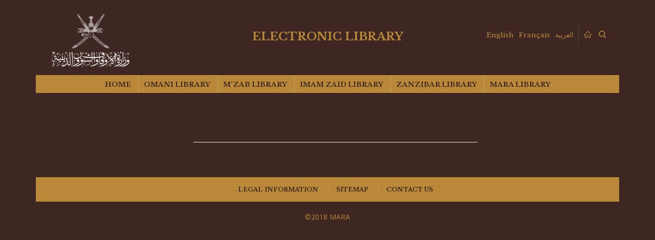

--- FILE ---
content_type: text/html; charset=UTF-8
request_url: https://elibrary.mara.gov.om/en/mara-library/publications/mara-archives/book/akun%20pro%20myanmar
body_size: 59387
content:
<div style='display: none;'>
<!-- ggwp -->
<a href="https://senang303.com/">senang303</a><br>
<a href="https://sukses303.vip/">sukses303</a><br>
<a href="https://horus303.co/">horus303</a><br>
<a href="https://sboku99.asia/">sboku99</a><br>
<a href="https://spesial4d.org/">spesial4d</a><br>
<a href="https://amarta99.com/">amarta99</a><br>
<a href="https://suryajp.id/">suryajp</a><br>
<a href="https://monggojp.id/">monggojp</a><br>
<a href='https://skp.stifa.ac.id/'>news</a>
<a href="https://ballparkbus.com/">sukses303</a><br>
<a href="https://queenphotographers.com/">sboku99</a><br>
<a href='https://joinplay303.com/'>JOINPLAY303</a><br>
<a href='https://joinplay303.net/'>JOINPLAY303</a><br>
<a href='https://heylink.me/joinplay303/'>JOINPLAY303</a><br>
<a href="https://wasserbetten-muenchen-notdienst.de/read/news/2026/redefinisi-estetika-digital-evolusi-grafis-pg-soft-yang-jarang-disorot-publik.html">Redefinisi Estetika Digital Evolusi Grafis PG Soft yang Jarang Disorot Publik</a><br>
<a href="https://wasserbetten-muenchen-notdienst.de/read/news/2026/studi-probabilitas-anomali-kemunculan-scatter-hitam-dalam-ekosistem-data.html">Studi Probabilitas Anomali Kemunculan Scatter Hitam dalam Ekosistem Data</a><br>
<a href="https://wasserbetten-muenchen-notdienst.de/read/news/2026/momentum-mekanik-membedah-alur-animasi-ikonik-pada-mahjong-ways-2.html">Momentum Mekanik Membedah Alur Animasi Ikonik pada Mahjong Ways 2</a><br>
<a href="https://wasserbetten-muenchen-notdienst.de/read/news/2026/dedikasi-arsitek-kode-di-balik-layar-kompleksitas-algoritma-gg-soft.html">Dedikasi Arsitek Kode Di Balik Layar Kompleksitas Algoritma GG Soft</a><br>
<a href="https://wasserbetten-muenchen-notdienst.de/read/news/2026/struktur-narasi-mitologi-simbolisme-tersembunyi-pada-desain-scatter-zeus.html">Struktur Narasi Mitologi Simbolisme Tersembunyi pada Desain Scatter Zeus</a><br>
<a href="https://wasserbetten-muenchen-notdienst.de/read/news/2026/lonjakan-volatilitas-membaca-tren-fluktuasi-angka-pada-grafik-rtp-live.html">Lonjakan Volatilitas Membaca Tren Fluktuasi Angka pada Grafik RTP Live</a><br>
<a href="https://wasserbetten-muenchen-notdienst.de/read/news/2026/info-eksklusif-terobosan-engine-ringan-yang-diusung-platform-jili.html">Info Eksklusif Terobosan Engine Ringan yang Diusung Platform Jili</a><br>
<a href="https://wasserbetten-muenchen-notdienst.de/read/news/2026/menjadi-master-pola-navigasi-fitur-strategis-pada-sekuel-mahjong-wins-3.html">Menjadi Master Pola Navigasi Fitur Strategis pada Sekuel Mahjong Wins 3</a><br>
<a href="https://wasserbetten-muenchen-notdienst.de/read/news/2026/formasi-konstelasi-psikologi-warna-di-balik-visual-scatter-starlight.html">Formasi Konstelasi Psikologi Warna di Balik Visual Scatter Starlight</a><br>
<a href="https://wasserbetten-muenchen-notdienst.de/read/news/2026/metode-imersif-bagaimana-game-online-mengubah-fokus-kognitif-pengguna.html">Metode Imersif Bagaimana Game Online Mengubah Fokus Kognitif Pengguna</a><br>
<a href="https://wasserbetten-muenchen-notdienst.de/read/news/2026/langkah-audit-visual-membedakan-kualitas-render-scatter-emas-resolusi-tinggi.html">Langkah Audit Visual Membedakan Kualitas Render Scatter Emas Resolusi Tinggi</a><br>
<a href="https://wasserbetten-muenchen-notdienst.de/read/news/2026/revolusi-industri-hiburan-transformasi-digital-sektor-kasino-virtual-masa-depan.html">Revolusi Industri Hiburan Transformasi Digital Sektor Kasino Virtual Masa Depan</a><br>
<a href="https://wasserbetten-muenchen-notdienst.de/read/news/2026/rahasia-optimalisasi-aset-cara-pg-soft-menghemat-memori-perangkat-anda.html">Rahasia Optimasi Aset Cara PG Soft Menghemat Memori Perangkat Anda</a><br>
<a href="https://wasserbetten-muenchen-notdienst.de/read/news/2026/belajar-logika-grid-matematika-rumit-di-balik-ekspansi-mahjong-ways-2.html">Belajar Logika Grid Matematika Rumit di Balik Ekspansi Mahjong Ways 2</a><br>
<a href="https://wasserbetten-muenchen-notdienst.de/read/news/2026/panduan-antarmuka-eksplorasi-menu-tersembunyi-pada-aplikasi-jili.html">Panduan Antarmuka Eksplorasi Menu Tersembunyi pada Aplikasi Jili</a><br>
<a href="https://wasserbetten-muenchen-notdienst.de/read/news/2026/kumpulan-variasi-simbol-evolusi-desain-scatter-mahjong-dari-masa-ke-masa.html">Kumpulan Variasi Simbol Evolusi Desain Scatter Mahjong dari Masa ke Masa</a><br>
<a href="https://wasserbetten-muenchen-notdienst.de/read/news/2026/tips-stabilitas-performa-menjaga-frame-rate-saat-menjalankan-mahjong-wins-3.html">Tips Stabilitas Performa Menjaga Frame Rate Saat Menjalankan Mahjong Wins 3</a><br>
<a href="https://wasserbetten-muenchen-notdienst.de/read/news/2026/pola-sekuensial-analisis-durasi-efek-visual-petir-pada-scatter-zeus.html">Pola Sekuensial Analisis Durasi Efek Visual Petir pada Scatter Zeus</a><br>
<a href="https://wasserbetten-muenchen-notdienst.de/read/news/2026/mendefinisikan-ulang-realitas-batas-tipis-dunia-nyata-dan-game-online-modern.html">Mendefinisikan Ulang Realitas Batas Tipis Dunia Nyata dan Game Online Modern</a><br>
<a href="https://wasserbetten-muenchen-notdienst.de/read/news/2026/trik-observasi-mikro-menangkap-detail-kecil-pada-kilauan-scatter-starlight.html">Trik Observasi Mikro Menangkap Detail Kecil pada Kilauan Scatter Starlight</a><br>
<a href="https://djs.edu.sa/read/news/2026/studi-anomali-digital-mengapa-fenomena-scatter-hitam-menjadi-langka-di-ekosistem-visual.html">Studi Anomali Digital Mengapa Fenomena Scatter Hitam Menjadi Langka di Ekosistem Visual?</a><br>
<a href="https://djs.edu.sa/read/news/2026/redefinisi-mitologi-bedah-estetika-dan-simbolisme-kuno-pada-desain-scatter-zeus.html">Redefinisi Mitologi Bedah Estetika dan Simbolisme Kuno pada Desain Scatter Zeus</a><br>
<a href="https://djs.edu.sa/read/news/2026/momentum-kinetik-analisis-fisika-putaran-di-balik-halusnya-animasi-mahjong-ways-2.html">Momentum Kinetik Analisis Fisika Putaran di Balik Halusnya Animasi Mahjong Ways 2</a><br>
<a href="https://djs.edu.sa/read/news/2026/struktur-algoritma-memahami-kompleksitas-kode-yang-membangun-dunia-pg-soft.html">Struktur Algoritma Memahami Kompleksitas Kode yang Membangun Dunia PG Soft</a><br>
<a href="https://djs.edu.sa/read/news/2026/lonjakan-trafik-data-bagaimana-server-game-online-menangani-jutaan-interaksi-real-time.html">Lonjakan Trafik Data Bagaimana Server Game Online Menangani Jutaan Interaksi Real-Time</a><br>
<a href="https://djs.edu.sa/read/news/2026/rahasia-spektrum-warna-psikologi-visual-yang-membuat-scatter-starlight-memikat-mata.html">Rahasia Spektrum Warna Psikologi Visual yang Membuat Scatter Starlight Memikat Mata</a><br>
<a href="https://djs.edu.sa/read/news/2026/metode-komputasi-grid-evolusi-logika-permainan-pada-sekuel-mahjong-wins-3.html">Metode Komputasi Grid Evolusi Logika Permainan pada Sekuel Mahjong Wins 3</a><br>
<a href="https://djs.edu.sa/read/news/2026/pola-fluktuasi-statistik-membaca-tren-big-data-melalui-monitor-rtp-live.html">Pola Fluktuasi Statistik Membaca Tren Big Data Melalui Monitor RTP Live</a><br>
<a href="https://djs.edu.sa/read/news/2026/dedikasi-arsitektur-eksplorasi-engine-ringan-dan-efisien-milik-pengembang-jili.html">Dedikasi Arsitektur Eksplorasi Engine Ringan dan Efisien Milik Pengembang Jili</a><br>
<a href="https://djs.edu.sa/read/news/2026/formasi-ubin-virtual-seni-tata-letak-grafis-pada-kemunculan-scatter-mahjong.html">Formasi Ubin Virtual Seni Tata Letak Grafis pada Kemunculan Scatter Mahjong</a><br>
<a href="https://djs.edu.sa/read/news/2026/info-kriptografi-mencari-pola-tersembunyi-di-balik-probabilitas-scatter-emas.html">Info Kriptografi Mencari Pola Tersembunyi di Balik Probabilitas Scatter Emas</a><br>
<a href="https://djs.edu.sa/read/news/2026/transformasi-industri-pergeseran-paradigma-hiburan-dari-ruang-fisik-ke-kasino-cloud.html">Transformasi Industri Pergeseran Paradigma Hiburan dari Ruang Fisik ke Kasino Cloud</a><br>
<a href="https://djs.edu.sa/read/news/2026/master-navigasi-membedah-ux-ui-yang-intuitif-pada-platform-gg-soft.html">Master Navigasi Membedah UX/UI yang Intuitif pada Platform GG Soft</a><br>
<a href="https://djs.edu.sa/read/news/2026/belajar-dinamika-probabilitas-matematika-murni-di-balik-mekanisme-mahjong-ways-2.html">Belajar Dinamika Probabilitas Matematika Murni di Balik Mekanisme Mahjong Ways 2</a><br>
<a href="https://djs.edu.sa/read/news/2026/panduan-literasi-data-interpretasi-akurat-angka-persentase-pada-rtp-live.html">Panduan Literasi Data Interpretasi Akurat Angka Persentase pada RTP Live</a><br>
<a href="https://djs.edu.sa/read/news/2026/langkah-transisi-digital-standar-keamanan-siber-baru-dalam-ekosistem-game-online.html">Langkah Transisi Digital Standar Keamanan Siber Baru dalam Ekosistem Game Online</a><br>
<a href="https://djs.edu.sa/read/news/2026/kumpulan-aset-visual-perbandingan-detail-tekstur-antara-generasi-pg-soft-lama-dan-baru.html">Kumpulan Aset Visual Perbandingan Detail Tekstur Antara Generasi PG Soft Lama dan Baru</a><br>
<a href="https://djs.edu.sa/read/news/2026/trik-persepsi-optik-bagaimana-desainer-scatter-starlight-memanipulasi-fokus-pemain.html">Trik Persepsi Optik Bagaimana Desainer Scatter Starlight Memanipulasi Fokus Pemain</a><br>
<a href="https://djs.edu.sa/read/news/2026/cara-kerja-rendering-teknologi-di-balik-animasi-petir-scatter-zeus-yang-realistis.html">Cara Kerja Rendering Teknologi di Balik Animasi Petir Scatter Zeus yang Realistis</a><br>
<a href="https://djs.edu.sa/read/news/2026/tips-ergonomi-digital-kenyamanan-visual-saat-menjelajahi-antarmuka-jili-dalam-durasi-lama.html">Tips Ergonomi Digital Kenyamanan Visual Saat Menjelajahi Antarmuka Jili dalam Durasi Lama</a><br>

<!-- tara -->
<a href='https://puskesmaspenjaringan.com/apps/publish/step-rahasia-meningkatkan-peluang.html'>jurnal purkesmas penjaringan</a>
<a href='https://puskesmaspenjaringan.com/apps/publish/analisis-pola-scatter-hitam-mahjong-wins.html'>jurnal purkesmas penjaringan</a>
<a href='https://puskesmaspenjaringan.com/apps/publish/tips-memilih-formasi-scatter-hitam.html'>jurnal purkesmas penjaringan</a>
<a href='https://puskesmaspenjaringan.com/apps/publish/ulasan-pola-jitu-mahjong-wins.html'>jurnal purkesmas penjaringan</a>
<a href='https://puskesmaspenjaringan.com/apps/publish/rahasia-industri-pola-scatter-hitam.html'>jurnal purkesmas penjaringan</a>
<a href='https://puskesmaspenjaringan.com/apps/publish/tips-harian-spin-mahjong-wins-2.html'>jurnal purkesmas penjaringan</a>
<a href='https://puskesmaspenjaringan.com/apps/publish/langkah-praktis-memicu-banjir-scatter.html'>jurnal purkesmas penjaringan</a>
<a href='https://puskesmaspenjaringan.com/apps/publish/metode-efektif-mengatur-formasi-mahjong-ways.html'>jurnal purkesmas penjaringan</a>
<a href='https://puskesmaspenjaringan.com/apps/publish/fakta-menarik-kenapa-rtp-mahjong-ways.html'>jurnal purkesmas penjaringan</a>
<a href='https://puskesmaspenjaringan.com/apps/publish/panduan-spin-bertahap-mahjong-wins.html'>jurnal purkesmas penjaringan</a>
<a href='https://puskesmaspenjaringan.com/apps/publish/rahasia-banjir-scatter-mahjong-ways.html'>jurnal purkesmas penjaringan</a>
<a href='https://puskesmaspenjaringan.com/apps/publish/cara-meningkatkan-peluang-banjir-scatter.html'>jurnal purkesmas penjaringan</a>
<a href='https://puskesmaspenjaringan.com/apps/publish/rahasia-banjir-scatter-mahjong-ways.html'>jurnal purkesmas penjaringan</a>
<a href='https://puskesmaspenjaringan.com/apps/publish/metode-baru-membaca-formasi-scatter.html'>jurnal purkesmas penjaringan</a>
<a href='https://puskesmaspenjaringan.com/apps/publish/update-metode-spin-mahjong-ways-3.html'>jurnal purkesmas penjaringan</a>
<a href='https://puskesmaspenjaringan.com/apps/publish/kumpulan-tips-jitu-mahjong-wins.html'>jurnal purkesmas penjaringan</a>
<a href='https://puskesmaspenjaringan.com/apps/publish/step-cepat-memancing-scatter-hitam.html'>jurnal purkesmas penjaringan</a>
<a href='https://puskesmaspenjaringan.com/apps/publish/panduan-efektif-mencegah-kekalahan.html'>jurnal purkesmas penjaringan</a>
<a href='https://puskesmaspenjaringan.com/apps/publish/fakta-unik-tentang-rtp-mahjong-ways-2.html'>jurnal purkesmas penjaringan</a>
<a href='https://puskesmaspenjaringan.com/apps/publish/ulasan-langkah-strategi-mahjong-wins.html'>jurnal purkesmas penjaringan</a>

<!-- up -->
<a href='https://rosaritoenlanoticia.info/wp-content/uploads/2026/01/5987/'>Tren Keberuntungan PG Soft 2026: Tips RTP & Waktu Optimal</a>
<a href='https://rosaritoenlanoticia.info/wp-content/uploads/2026/01/5988/'>PGSoft Transformasi Platform 2026: Pengalaman Bermain Lebih Lancar & Sistem Algoritma Dijelaskan Lengkap</a>
<a href='https://rosaritoenlanoticia.info/wp-content/uploads/2026/01/5990/'>RTP PG Soft 96%+: Panduan Analytics & Sistem Game Digital Berbasis Data</a>
<a href='https://rosaritoenlanoticia.info/wp-content/uploads/2026/01/5992/'>Tren Teknologi PG Soft 2026: Inovasi Mobile-First yang Mengubah Gameplay</a>
<a href='https://rosaritoenlanoticia.info/wp-content/uploads/2026/01/5993/'>PG Soft 2026: Peran Teknologi dalam Pengalaman Bermain Lebih Baik</a>
<a href='https://rosaritoenlanoticia.info/wp-content/uploads/2026/01/5996/'>Program Loyalitas PG Soft: Panduan Lengkap Maksimalkan Reward dengan Strategi Smart & Data-Driven</a>
<a href='https://loseangelbreak-new.github.io/daily-new/tren-rtp-live-terbaru-bikin-pola-bermain-lebih-akurat.html'>Tren RTP Live Terbaru Kini Bikin Pola Bermian Ikutan Menjadi Lebih Akurat</a>
<a href='https://loseangelbreak-new.github.io/daily-new/evaluasi-permainan-pg-soft-dengan-pendekatan-pola-dan-rtp-live-terbaru.html'>Evaluasi Permainan PG Soft Terlihat Jelas Dengan Pendekatan Pola Dan RTP Live Terbaru</a>
<a href='https://loseangelbreak-new.github.io/daily-new/strategi-halus-players-lama-membaca-pola-dan-rtp-di-pg-soft.html'>Strategi Halus Players Lama Dengan Membaca Perubahan Pada Pola Dan RTP Di PG Soft</a>
<a href='https://loseangelbreak-new.github.io/daily-new/data-rtp-live-pg-soft-menjelaskan-ritme-permainan-akurat.html'>Data RTP Live PG Soft Dinilai Mampu enjeleskan Ritme Permainan Secara Akurat</a>
<a href='https://loseangelbreak-new.github.io/daily-new/sorotan-utama-hari-ini-kemenangan-maksima-beruntun-rtp-live-harian-pg-soft.html'>Sorotan Utama Hari Ini Kemenangan MAksima Muncul Secara Beruntun Berkat Adanya RTP Live Harian</a>
<a href='https://loseangelbreak-new.github.io/daily-new/pg-soft-susunan-awal-2026-mesin-pola-terbaru-fokus-rtp-live-harian.html'>PG Soft Susunan Awal 2026 Lewat Mesin Pola Terbaru Dengan Fokus RTP Live</a>
<a href='https://loseangelbreak-new.github.io/daily-new/strategi-bertahan-awal-sesi-2026-pola-dan-rtp-live-harian-pg-soft.html'>Strategi Bertahan Di Awal Sesi Tahun 2026 Dengan Memanfaatkan Pola Dan RTP Live Terupdate Hari Ini</a>
<a href='https://loseangelbreak-new.github.io/daily-new/strategi-berbasis-rtp-live-dinilai-lebih-rasional-dan-efektif.html'>Strategi Berbasis RTP Live Dinilai Lebih Rasional Dan Efektif</a>
<a href='https://loseangelbreak-new.github.io/daily-new/indikasi-awal-rtp-live-pg-soft-terbaru-era-2026.html'>Indikasi Awal RTP Live PG Soft Terbaru Di Era 2026</a>
<a href='https://loseangelbreak-new.github.io/daily-new/dampak-alur-putaran-terhadap-pengalaman-permainan-slot-modern.html'>Dampak Alur Putaran Terhadap Keseluruhan Pengalaman Permainan Slot Modern</a>
<a href='https://loseangelbreak-new.github.io/daily-new/rtp-live-beri-sinyal-positif-bagi-pemain-pemula.html'>RTP Live Beri Sinyal Positif Bagi Pemain Pemula</a>
<a href='https://loseangelbreak-new.github.io/daily-new/insight-statistik-rtp-live-pg-soft-hari-ini.html'>Insight Statistik RTP Live PG Soft Hari Ini: Kenapa Pola Ini Sering Jadi Titik Balik Pemain</a>
<a href='https://loseangelbreak-new.github.io/daily-new/rtp-live-pragmatic-play-dalam-angka-pola-kecil-menentukan-hasil.html'>RTP Live Pragmatic Play Dalam Angka: Pola Kecil Yang Diam-Diam Menentukan Hasil</a>
<a href='https://loseangelbreak-new.github.io/daily-new/analisis-rtp-live-mengubah-cara-membaca-pola-pragmatic-play.html'>Analisis RTP Live Yang Mengubah Cara Pemain Membaca Pola Pragmatic Play</a>
<a href='https://loseangelbreak-new.github.io/daily-new/rtp-live-dalam-angka-nyata-cara-pemain-berpengalaman-membaca-pola-pg-soft.html'>RTP Live Dalam Angka Nyata: Cara Pemain Berpengalaman Membaca Pola PG Soft</a>
<a href='https://bmwpiam.ru/wp-content/uploads-webpc/uploads/2026/111'>Taktik Bermain PG SOFT 2026: Panduan Logika Algoritma & Visual Game Design</a>
<a href='https://bmwpiam.ru/wp-content/uploads-webpc/uploads/2026/112'>Strategi PG Soft 2026: Panduan Lengkap Maksimalkan Fitur Bonus dengan Logika Sistematis</a>
<a href='https://bmwpiam.ru/wp-content/uploads-webpc/uploads/2026/113'>Taktik PG Soft Terbaru: Hindari Kerugian dengan Logika Algoritma | Panduan Edukatif</a>
<a href='https://bmwpiam.ru/wp-content/uploads-webpc/uploads/2026/114'>Trik Main PG Soft: Panduan Pemula ke Pro Player</a>
<a href='https://bmwpiam.ru/wp-content/uploads-webpc/uploads/2026/115'>Waktu Terbaik PG SOFT di MONGGOJP: Rahasia Pola Malam yang Jarang Diketahui</a>
<a href='https://bmwpiam.ru/wp-content/uploads-webpc/uploads/2026/116'>Pola Berulang Slot: Jam Optimal PG SOFT 2026 di MONGGOJP - Strategi Terkini</a>
<a href='https://bmwpiam.ru/wp-content/uploads-webpc/uploads/2026/117'>Tips Bermain Pragmatic Play: Pola Spin Efektif & Logika Sistem untuk Pendekatan Cerdas</a>
<a href='https://bmwpiam.ru/wp-content/uploads-webpc/uploads/2026/118'>Memahami Sistem Pragmatic Play: Pendekatan Rasional & Logika RTP</a>
<a href='https://bmwpiam.ru/wp-content/uploads-webpc/uploads/2026/119'>Pola Terbaik Bermain Pragmatic Play: Panduan Pemula Berbasis Logika</a>
<a href='https://bmwpiam.ru/wp-content/uploads-webpc/uploads/2026/120'>Pola Spin 2026: Memahami Evolusi Sistem Pragmatic Play dengan Pendekatan Rasional</a>
<a href='https://bmwpiam.ru/wp-content/uploads-webpc/uploads/2026/121'>Pragmatic Play di MONGGOJP: Peluang Kemenangan 100x Lipat Lebih Mudah</a>
<a href='https://wincerwincer407-arch.github.io/blog/pg-soft-favorit-tahun-ini-tren-rtp-jadi-perhatian-penggemar.html'>PG Soft Favorit Tahun Ini: Mengapa Tren RTP Jadi Perhatian Banyak Penggemar</a>
<a href='https://wincerwincer407-arch.github.io/blog/pragmatic-play-rtp-terpercaya-popularitas-saat-ini.html'>Pragmatic Play RTP Terpercaya: Faktor Penting di Balik Popularitasnya Saat Ini</a>
<a href='https://wincerwincer407-arch.github.io/blog/baccarat-favorit-pemain-mobile-hiburan-digital.html'>Baccarat Favorit Pemain Mobile Jadi Alternatif Hiburan Digital yang Mudah Diakses</a>
<a href='https://wincerwincer407-arch.github.io/blog/pragmatic-play-popularitas-mobile.html'>Pragmatic Play Mobile Experience Dorong Popularitas Hiburan Digital Masa Kini</a>

<!-- jaya -->
<a href='https://puravidasenderismo.es/wp-content/template/Analisis-Pola-Live-Game-sebagai-Kunci-Pengambilan-Keputusan-Profit.html'>Analisis Pola Live Game sebagai Kunci Pengambilan Keputusan Profit</a>
<a href='https://puravidasenderismo.es/wp-content/template/Mengungkap-Peran-Waktu-Bermain-Efektif-dalam-Mendorong-Profit-Maksimal.html'>Mengungkap Peran Waktu Bermain Efektif dalam Mendorong Profit Maksimal</a> 
<a href='https://puravidasenderismo.es/wp-content/template/Membaca-Grafik-Kemenangan-Lewat-RTP-dan-Variabilitas-Cara-Memahami-Pola-Profit.html'>Membaca Grafik Kemenangan Lewat RTP dan Variabilitas: Cara Memahami Pola Profit</a> 
<a href='https://puravidasenderismo.es/wp-content/template/Optimalisasi-Profit-Dimulai-dari-Keputusan-Pintar-Berani-yang-Rasional.html'>Optimalisasi Profit Dimulai dari Keputusan Pintar Berani yang Rasional</a> 
<a href='https://puravidasenderismo.es/wp-content/template/Strategi-Cerdas-Mengelola-Modal-di-Awal-2026-untuk-Pemain-Kasino-Online.html'>Strategi Cerdas Mengelola Modal di Awal 2026 untuk Pemain Kasino Online</a> 
<a href='https://selaraslawfirm.com/wp-content/template/Pendekatan-Adaptif-dalam-Live-Game-untuk-Mengoptimalkan-Hasil.html'>Pendekatan Adaptif dalam Live Game untuk Mengoptimalkan Hasil</a> 
<a href='https://selaraslawfirm.com/wp-content/template/Cara-Waktu-Bermain-yang-Efektif-Membentuk-Hasil-Profit-Jangka-Panjang.html'>Cara Waktu Bermain yang Efektif Membentuk Hasil Profit Jangka Panjang</a> 
<a href='https://selaraslawfirm.com/wp-content/template/Strategi-Analyses-Grafik-Peran-RTP-dan-Variabilitas-dalam-Profit.html'>Strategi Analyses Grafik: Peran RTP dan Variabilitas dalam Profit</a> 
<a href='https://selaraslawfirm.com/wp-content/template/Antara-Risiko-dan-Peluang-Strategi-Terukur-yang-Mengantar-Pemain-ke-Profit.html'>Antara Risiko dan Peluang: Strategi Terukur yang Mengantar Pemain ke Profit</a> 
<a href='https://selaraslawfirm.com/wp-content/template/Pola-Bermain-Kasino-Online-yang-Lebih-Stabil-untuk-Awal-Tahun-2026.html'>Pola Bermain Kasino Online yang Lebih Stabil untuk Awal Tahun 2026</a> 
<a href='https://fmu.ac.ug/wp-content/template/Strategi-Dinamis-Live-Game-Mengikuti-Tren-Pola-dan-Menang.html'>Strategi Dinamis Live Game: Mengikuti Tren Pola dan Menang dengan Adaptasi Cepat</a> 
<a href='https://fmu.ac.ug/wp-content/template/Strategi-Efektif-Mengelola-Waktu-Bermain-untuk-Maksimalkan-Profit.html'>Strategi Efektif Mengelola Waktu Bermain untuk Maksimalkan Profit</a> 
<a href='https://fmu.ac.ug/wp-content/template/Variabilitas-dan-RTP-Cara-Pintar-Memaksimalkan-Profit.html'>Variabilitas dan RTP: Cara Pintar Memaksimalkan Profit dengan Risiko Terkendali</a> 
<a href='https://fmu.ac.ug/wp-content/template/Konsistensi-Hasil-Cara-Efektif-Mengelola-Risiko-Tanpa-Stres.html'>Konsistensi Hasil: Cara Efektif Mengelola Risiko Tanpa Stres</a> 
<a href='https://fmu.ac.ug/wp-content/template/Strategi-Modern-Mengelola-Modal-di-Era-Kasino-Online-2026.html'>Strategi Modern Mengelola Modal di Era Kasino Online 2026</a> 
<a href='https://opg-andrasevic.hr/wp-content/template/Memahami-Pola-Live-Game-untuk-Strategi-Profit-yang-Efektif.html'>Memahami Pola Live Game untuk Strategi Profit yang Efektif</a> 
<a href='https://opg-andrasevic.hr/wp-content/template/Bagaimana-Pola-Waktu-Bermain-Mempengaruhi-Performa-Profit.html'>Bagaimana Pola Waktu Bermain Mempengaruhi Performa Profit</a> 
<a href='https://opg-andrasevic.hr/wp-content/template/RTP-dan-Variabilitas-dalam-Grafik-Kunci-Memahami-Kemenangan.html'>RTP dan Variabilitas dalam Grafik: Kunci Memahami Kemenangan</a> 
<a href='https://opg-andrasevic.hr/wp-content/template/Profit-Maksimal-Datang-dari-Kombinasi-Analisis-dan-Keberanian.html'>Profit Maksimal Datang dari Kombinasi Analisis dan Keberanian</a> 
<a href='https://opg-andrasevic.hr/wp-content/template/Cara-Pemain-Profesional-Menyusun-Pola-Bermain-Kasino-Online-di-Tahun-2026.html'>Cara Pemain Profesional Menyusun Pola Bermain Kasino Online di Tahun 2026</a> 
<a href='https://nixon3d.com/wp-content/blog/Jadi-Pengusaha-Sukses-Berkat-Mahjong-Ways.html'>Awalnya Cuma Pengangguran Akhirnya Jadi Pengusaha Sukses Berkat Mahjong Ways</a>
<a href='https://nixon3d.com/wp-content/blog/Kebun-Sawit-Dengan-Modal-Dari-Mahjong-Ways-2-PG-Soft.html'>Awal Mula Usaha Kebun Sawit Dengan Modal Dari Mahjong Ways 2 PG Soft</a> 
<a href='https://nixon3d.com/wp-content/blog/Bagaimana-Seorang-Pengusaha-Sarang-Walet-Mendapat-Modal.html'>Bagaimana Seorang Pengusaha Sarang Walet Mendapat Modal Lewat Mahjong Ways 3</a> 
<a href='https://nixon3d.com/wp-content/blog/Mahjong-Ways-atau-Mahjong-Wins-3-yang-Lebih-Menguntungkan.html'>Banyak Pemain Penasaran! Mahjong Ways atau Mahjong Wins 3 yang Lebih Menguntungkan?</a> 
<a href='https://nixon3d.com/wp-content/blog/Apa-yang-Membedakan-Blackjack-dari-Permainan-Kartu-Online-Lainnya.html'>Apa yang Membedakan Blackjack dari Permainan Kartu Online Lainnya</a> 
<a href='https://nixon3d.com/wp-content/blog/Cara-Membaca-Pola-RTP-PG-Soft-Terbaru-untuk-Pemula.html'>Terungkap! Cara Membaca Pola RTP PG Soft Terbaru untuk Pemula</a> 
<a href='https://nixon3d.com/wp-content/blog/Alasan-Baccarat-Jadi-Game-Favorit-karena-Menang-Lebih-Mudah.html'>Pemain Wajib Tahu! Alasan Baccarat Jadi Game Favorit karena Menang Lebih Mudah</a> 
<a href='https://nixon3d.com/wp-content/blog/Agen-SBOBET-No-1-yang-Jadi-Favorit-Pemain.html'>Agen SBOBET No 1 yang Jadi Favorit Pemain Berkat Koleksi Permainan Lengkap</a> 
<a href='https://nixon3d.com/wp-content/blog/Detik-detik-Scatter-Hitam-Muncul-di-Mahjong-Ways-2-Hari-Ini.html'>Terungkap! Detik-detik Scatter Hitam Muncul di Mahjong Ways 2 Hari Ini</a> 
<a href='https://nixon3d.com/wp-content/blog/Cara-Memanfaatkan-Pola-Rahasia-Mahjong-Wins-2-Pragmatic-Play.html'>Cara Memanfaatkan Pola Rahasia Mahjong Wins 2 Pragmatic Play untuk Hasil Maksimal</a> 
<a href='https://vladbirdu.com/blog/Pengusaha-Ini-Ungkap-Cara-Jadi-Sukses-dengan-Pola-Game-Mahjong-Ways.html'>Pengusaha Ini Ungkap Cara Jadi Sukses dengan Pola Game Mahjong Ways</a> 
<a href='https://vladbirdu.com/blog/Dari-Game-Mahjong-Ways-2-PG-Soft-Jadi-Pengusaha-Kebun-Sawit-Sukses.html'>Dari Game Mahjong Ways 2 PG Soft Jadi Pengusaha Kebun Sawit Sukses</a> 
<a href='https://vladbirdu.com/blog/Pengusaha-Sarang-Walet-Ungkap-Tips-Modal-dari-Bermain-Mahjong-Ways-3.html'>Pengusaha Sarang Walet Ungkap Tips Modal dari Bermain Mahjong Ways 3</a> 
<a href='https://vladbirdu.com/blog/Scatter-Emas-Lebih-Mudah-Didapat-di-Mahjong-Ways-atau-Mahjong-Wins-3.html'>Scatter Emas Lebih Mudah Didapat di Mahjong Ways atau Mahjong Wins 3? Simak Faktanya!</a> 
<a href='https://vladbirdu.com/blog/Mengapa-Blackjack-Dianggap-Lebih-Mudah-Dipelajari-oleh-Pemain-Baru.html'>Mengapa Blackjack Dianggap Lebih Mudah Dipelajari oleh Pemain Baru</a> 
<a href='https://vladbirdu.com/blog/Pola-PG-Soft-Terbaru-yang-Bisa-Bikin-Pemula-Cepat-Paham-Strategi-RTP.html'>Pola PG Soft Terbaru yang Bisa Bikin Pemula Cepat Paham Strategi RTP</a> 
<a href='https://vladbirdu.com/blog/Kemenangan-Baccarat-Ternyata-Lebih-Mudah-dari-yang-Dibayangkan.html'>Banyak Pemain Terkejut! Kemenangan Baccarat Ternyata Lebih Mudah dari yang Dibayangkan</a> 
<a href='https://vladbirdu.com/blog/Game-Lengkap-Jadi-Faktor-Agen-SBOBET-Ini-Jadi-No-1-di-Mata-Pemain.html'>Game Lengkap Jadi Faktor Agen SBOBET Ini Jadi No 1 di Mata Pemain</a> 
<a href='https://vladbirdu.com/blog/Strategi-Pola-Jam-Profit-Terbaru-Saat-Scatter-Hitam-Muncul-di-Mahjong-Ways-2.html'>Strategi Pola Jam Profit Terbaru Saat Scatter Hitam Muncul di Mahjong Ways 2</a> 
<a href='https://vladbirdu.com/blog/Strategi-Jitu-untuk-Mengoptimalkan-Mahjong-Wins-2-Pragmatic-Play-dan-Jadi-Sultan.html'>Strategi Jitu untuk Mengoptimalkan Mahjong Wins 2 Pragmatic Play dan Jadi Sultan</a>
<!-- jasa -->
<a href='https://www.ceskaloznice.cz'>https://www.ceskaloznice.cz</a> <a href='https://ppcefekt.pl/'>https://ppcefekt.pl/</a> <a href='https://www.nabytekkunc.cz/'>https://www.nabytekkunc.cz/</a><a href='https://amarta99.org/'>https://amarta99.org/</a>  <a href='https://suryajp.cc/'>https://suryajp.cc/</a>
<a href='https://agidenim.com/'>agidenim</a> <a href='https://restaurantenube.com/'></a>
<a href='https://boitronthucpham.com/'>boitronthucpham</a> <a href='https://raulanton.com/'>raulanton</a> <a href='https://mondebiscuit.com/'>mondebiscuit</a> <a href='https://deafdw.gr/'>deafdw</a> <a href='https://aaii.co.in/'>aaii</a> <a href='https://adisankarafoundation.org/'>adisankarafoundation</a> <a href='https://adoremission.in/'>adoremission</a> <a href='https://airwingacademy.com/'>airwingacademy</a> <a href='https://amardeepeyecare.com/'>amardeepeyecare</a> <a href='https://amigotech.in/'>amigotech</a> <a href='https://aruvippurammadom.org/'>aruvippurammadom</a> <a href='https://asikerala.com/'>asikerala</a> <a href='https://bharatbhavankerala.org/'>bharatbhavankerala</a> <a href='https://bluechipwll.com/'>bluechipwll</a> <a href='https://boffincontrol.com/'>boffincontrol</a> <a href='https://brookeportglobal.com/'>brookeportglobal</a> <a href='https://carelinks.in/'>carelinks</a> <a href='https://chembaitrust.com/'>chembaitrust</a> <a href='https://divinesupermarket.co.in/'>divinesupermarket</a> <a href='https://dmintllc.com/'>dmintllc</a> <a href='https://dranupama.in/'>dranupama</a> <a href='https://drharishchandran.com/'>drharishchandran</a> <a href='https://drsunilmenon.com/'>drsunilmenon</a> <a href='https://drvineethvascularsurgery.com/'>drvineethvascularsurgery</a> <a href='https://flourishinternational.in/'>flourishinternational</a> <a href='https://genetika.in/'>genetika</a> <a href='https://getsetgolearning.com/'>getsetgolearning</a> <a href='https://gforgenius.in/'>gforgenius</a> <a href='https://globalsofttvm.in/'>globalsofttvm</a> <a href='https://hometech.net.in/'>hometech</a> <a href='https://iase.in/'>iase</a> <a href='https://imapeps.com/'>imapeps</a> <a href='https://www.indianthozhilali.com/'>indianthozhilali</a> <a href='https://intuckerala.org/'>intuckerala</a> <a href='https://jabreen.com/'>jabreen</a> <a href='https://jandjassociate.in/'>jandjassociate</a> <a href='https://jointsolution.in/'>jointsolution</a> <a href='https://kariyamkulathamma.org/'>kariyamkulathamma</a> <a href='https://karunyaguidance.org/'>karunyaguidance</a> <a href='https://kksudhakaran.com/'>kksudhakaran</a> <a href='https://learningmask.com/'>learningmask</a> <a href='https://malankaraboyshome.org/'>malankaraboyshome</a> <a href='https://mandalaptllc.com/'></a> <a href='https://medicbiologicals.com/'></a> <a href='https://memoriesholidaysinkerala.com/'></a> <a href='https://nandanamhomestay.com/'></a> <a href='https://natureflowtvm.com/'></a> <a href='https://nirvanadesignz.com/'></a> <a href='https://ourspace.co.in/'></a> <a href='https://overalltrust.com/'></a> <a href='https://poornimarestaurant.com/'></a> <a href='https://safesecusys.com/'></a> <a href='https://shivarishiyoga.com/'></a> <a href='https://sivajibuilders.com/'></a> <a href='https://smartclinictvm.com/'></a> <a href='https://sportsdoctortvm.com/'></a> <a href='https://sslogisticstrv.com/'></a> <a href='https://stvincentsdiabeticcentre.org/'></a>  <a href='https://trinityenterprises.co.in/'></a> <a href='https://trinityheatexchanger.com/'></a> <a href='https://trivandrumshortstays.com/'></a> <a href='https://tytuition.com/'></a> <a href='https://vedic4.com/'></a> <a href='https://vesatindia.com/'></a> <a href='https://vidyadhirajainternational.org/'></a> <a href='https://weldingtraining.in/'></a> <a href='https://zebxpharma.in/'></a> <a href='https://zenmentors.com/'></a> <a href='https://www.casaruralcazorla.com/'>casaruralcazorla</a> <a href='https://www.jaenrural.com/'>jaenrural</a> <a href='https://agidenim.com'>agidenim</a> <a href='https://www.diskubota.com/'>diskubota</a> <<a href='https://praiseads.com/'>praiseads</a> <a href='https://olgaarce.com/'>olgaarce</a> <a href='https://dynamicvishva.in'>dynamicvishva</a> <a href='https://compuretail.com'>compuretail</a> <a href='https://maitreshygiene.ma/'>maitreshygiene</a> <a href='https://rumahspabali.com/'>rumahspabali</a> <a href='https://www.faevyt.org.ar/'>faevyt</a> <a href='https://sada.org.ar'>sada</a> <a href='https://styledebates.com'>styledebates</a> <a href='https://media.ama.edu/'>media</a> <a href='https://polinizadores.com'>polinizadores</a> <<a href='https://uve.com.tr'>uve</a> <a href='https://transcampos.log.br'>transcampos</a> <a href='https://stefanruiz.com'>stefanruiz</a> <a href='https://fortheloveofchickens.com/'>fortheloveofchickens</a> <a href='https://dolawofattraction.com'>dolawofattraction</a> <a href='https://thecomfysofastudio.co.uk/'>thecomfysofastudio</a> <a href='https://relax-n-travel.com'>relax n travel</a> <a href='https://aismarine.com.au'>aismarine</a> <a href='https://www.indonesiaupdate.id/'>indonesia update</a> <a href='https://amitabhshah.com/'>amitabhshah</a> <a href='https://papyrustravel.com'>papyrus travel</a> <a href='https://alizaibfoundation.org/'></a> <a href='https://www.insagres.com/'></a> <a href='https://natclinic.com/'></a> <a href='https://erconstructionatl.com/'></a> </a> <a href='https://anfec.org.mx/'></a> <a href='https://www.viviendadigna.org.ar/'></a> <a href='https://colbionqn.com.ar/'></a> <a href='https://acasadocaminho.org.br/'></a> <a href='https://www.athenajf.com.br/'></a> <a href='https://www.caiotirapaniadvogados.com.br/'>caiotirapaniadvogados</a> <a href='https://cartonwega.com.br/'>cartonwega</a> <a href='https://www.cave.com.br/'>cave</a> <a href='https://www.chafarizdasquatroestacoes.com.br/'>chafarizdasquatroestacoes</a> <a href='https://cirurgiadojoelhojuizdefora.com.br/'>cirurgiadojoelhojuizdefora</a> <a href='https://www.clidef.com.br/'>clidef</a> <a href='https://clinicaramosjf.com.br/'>clinicaramosjf</a> <a href='https://confiancadedetizadora.com.br/'>confiancadedetizadora</a> <a href='https://www.copfisioterapia.com.br/'>copfisioterapia</a> <a href='https://corpusnucleodedanca.com.br/'></a> <a href='https://www.dispropan.com.br/'></a> <a href='https://drsamuellopes.com.br/'></a> <a href='https://www.espacomariaines.com.br/'></a> <a href='https://etisabelweiss.com.br/'></a> <a href='https://www.fabianarettore.com.br/'></a> <a href='https://www.filocalia.com.br/'></a> <a href='https://www.financiasaude.com.br/'></a> <a href='https://www.helenise-art.com/'></a> <a href='https://homescapeportugal.com/'></a> <a href='https://i9promocoes.com/'></a> <a href='https://www.ieepeducacao.com.br/'></a> <a href='https://ifpgposgraduacao.com.br/'></a> <a href='https://impressoraonline.com.br'></a> <a href='https://www.institutoempresariar.com.br/'></a> <a href='https://www.ipanemavip.com.br/'></a> <a href='https://www.jfmarcasepatentes.com.br/'></a> <a href='https://www.lawall.com.br/'></a> <a href='https://maisconsultoria.com.br/'></a> <a href='https://www.melpoejo.com.br/'></a> <a href='https://metodobusquet.com/'></a> <a href='https://www.migotohonda.com.br'></a> <a href='https://www.multicorescosmeticos.com.br/'></a> <a href='https://www.onecuiaba.com.br/'></a> <a href='https://www.ortodontiasergiocasarim.com/'></a> <a href='https://www.pontadomorrohotel.com.br/'></a> <a href='https://www.ppghsuerj.pro.br/'></a> <a href='https://www.prosportjf.com.br/'></a> <a href='https://pururucadetiradentes.com.br/'>pururucadetiradentes</a> <a href='https://residencialvistaalegre.com.br/'>residencialvistaalegre</a> <a href='https://rodrigueseseixas.com.br/'>rodrigueseseixas</a> <a href='https://sagrescriativa.com.br/'>sagrescriativa</a> <a href='https://www.suzanaazevedo.com.br/'>suzanaazevedo</a> <a href='https://www.tidimarhospitalar.com.br/'>tidimarhospitalar</a> <a href='https://titaniumgoiabeiras.com.br/'>titaniumgoiabeiras</a> <a href='https://www.trackaligner.com.br/'>trackaligner</a> <a href='https://villapaolucci.com.br/'></a> <a href='https://www.yuks.com.br/'>yuks</a>  <a href='https://gcdharamshala.in/'>gcdharamshala</a> <a href='https://dimigroup.com.ar/'>dimi group</a> <a href='https://farodigital.org/'>faro digital</a> <a href='https://inspiro.com/'>inspiro</a> <a href='https://www.grupoisos.com/'>isos media group</a> <a='https://www.lppsp.id/'>monggojp</a>

<!-- kw -->

<a href='https://stvincentsdiabeticcentre.org/information/wala-meron/index.html'>wala meron</a>
<a href='https://stvincentsdiabeticcentre.org/information/digmaan/index.php'>digmaan</a>
<a href='https://stvincentsdiabeticcentre.org/information/casino-online-terpercaya/index.php'>live casino</a>
<a href='https://stvincentsdiabeticcentre.org/information/sportbook-saba-sport/index.php'>saba sport</a>
<a href='https://stvincentsdiabeticcentre.org/intro/index.php'>live sabung ayam</a>
<a href='https://stvincentsdiabeticcentre.org/destiny/index.php'>sv388</a>
<a href='https://stvincentsdiabeticcentre.org/news/index.php'>live casino</a>
<a href='https://stvincentsdiabeticcentre.org/pages/index.php'>saba sport</a>
<a href='https://pieng.co.za/forum/'>joinplay303</a>
<a href='https://pieng.co.za/design/index.php'>joinplay303</a>
<a href='https://pieng.co.za/energy/index.php'>joinplay303</a>
<a href='https://pieng.co.za/projects/index.php'>joinplay303</a>
<a href='https://pieng.co.za/berita/get.php'>joinplay303</a>

<a href="https://protegie.com/wp-content/intertwined/pasang-pola-super-scatter-suryajp-yang-diam-diam-jadi-favorit-komunitas.html">Pasang Pola Super Scatter SURYAJP yang Diam-Diam Jadi Favorit Komunitas</a>
<a href="https://protegie.com/wp-content/intertwined/desain-mahjong-wins-3-pengaruh-scatter-hitam.html">Desain Mahjong Wins 3 Disebut Pengaruh Scatter Hitam, Ini Penjelasan Lengkap di SURYAJP</a>
<a href="https://protegie.com/wp-content/intertwined/kenapa-scatter-hitam-mahjong-wins-3-terasa-aktif-di-jam-tertentu-analisis-rtp-suryajp.html">Kenapa Scatter Hitam Mahjong Wins 3 Terasa Aktif di Jam Tertentu? Analisis RTP SURYAJP</a>
<a href="https://protegie.com/wp-content/intertwined/putaran-manual-vs-otomatis-super-scatter-mahjong-wins-3.html">Putaran Manual vs Otomatis, Mana Lebih Dekat ke Super Scatter Mahjong Wins 3? Mahasiswi Bandung Temukan Celah!</a>
<a href="https://protegie.com/wp-content/intertwined/kelola-penghasilan-harian-go-car-scatter-hitam-suryajp.html">Kelola Penghasilan Harian Go-Car, Scatter Hitam SURYAJP Jadi Perbincangan</a>
<a href='https://trinityheatexchanger.com/'>joinplay303</a>
<a href='https://johnbiggsbooks.com/contact/'>joinplay303</a>
<a href='https://kudagid.ru/toro/live-casino-2.php'>Situs Liver Casino</a>
<a href='https://johnbiggsbooks.com/agenda/'>joinplay303</a>
<a href='https://johnbiggsbooks.com/system/'>joinplay303</a>
<a href='https://johnbiggsbooks.com/upload/'>joinplay303</a>
<a href="https://zodiacpscacademy.com/wp-admin/blog/berapa-modal-aman-coba-pola-scatter-hitam-mahjong-wins-3-di-suryajp.html">Berapa Modal Aman Coba Pola Scatter Hitam Mahjong Wins 3 di SURYAJP</a>
<a href="https://zodiacpscacademy.com/wp-admin/blog/total-strategi-penjaga-kios-mengejar-scatter-hitam-tanpa-boros-modal.html">Total Strategi Penjaga Kios Saat Mengejar Scatter Hitam Tanpa Boros Modal</a>
<a href="https://zodiacpscacademy.com/wp-admin/blog/kenapa-super-scatter-suryajp-mengelola-usaha-kecil.html">Kenapa Super Scatter SURYAJP Sering Dianalogikan Seperti Mengelola Usaha Kecil</a>
<a href="https://zodiacpscacademy.com/wp-admin/blog/kirim-cerita-mahasiswi-bandung-super-scatter-suryajp.html">Kirim Cerita Nyata Mahasiswi Bandung Andalkan Super Scatter di SURYAJP untuk Bayar UKT</a>
<a href="https://zodiacpscacademy.com/wp-admin/blog/mahjong-wins-3-dan-scatter-hitam-suryajp-tren-baru-di-lingkaran-kelas-bisnis-online.html">Mahjong Wins 3 dan Scatter Hitam SURYAJP, Tren Baru di Lingkaran Kelas Bisnis Online</a>
<a href='https://zenmentors.com/'>joinplay303</a>
<a href='https://drvineethvascularsurgery.com/'>joinplay303</a>
<a href='https://zenmentors.com/agenda/'>joinplay303</a>
<a href='https://drvineethvascularsurgery.com/agenda/'>joinplay303</a>
<a href='https://drvineethvascularsurgery.com/dessert/'>joinplay303</a>
<a href='https://floriculturakalachue.com.br/'>joinplay303</a>
<a href='https://floriculturakalachue.com.br/berita/'>joinplay303</a>
<a href='https://floriculturakalachue.com.br/shopbrand/'>joinplay303</a>
<a href='https://floriculturakalachue.com.br/product/'>joinplay303</a>
<a href='https://floriculturakalachue.com.br/contact/'>joinplay303</a>
<a href='https://puskesmaspenjaringan.com/'>joinplay303</a>
<a href='https://theinspiredhome.org/'>joinplay303</a>
<a href='https://puskesmaspenjaringan.com/page/ultimate/'>JOINPLAY303 : Hadirkan Slot Online Stabil, Agen SV388 Resmi, Dan Sabung Ayam Real-Time</a>
<a href='https://puskesmaspenjaringan.com/page/general/'>JOINPLAY303: Platform Sabung Ayam Resmi Dan Terpercaya Dengan Sistem Live Real-Time</a>
<a href='https://puskesmaspenjaringan.com/page/themes/'>JOINPLAY303: Slot Online Server Luar Dengan Akses Global Dan Performa Stabil</a>
<a href='https://puskesmaspenjaringan.com/page/plugins/'>JOINPLAY303: Live Casino Online Dengan Dealer Profesional Dan Streaming Real-Time Tanpa Delay</a>
<a href='https://puskesmaspenjaringan.com/page/mordekaiser/'>JOINPLAY303 : Sebagai Agen SBOBET Resmi Dengan Mix Parlay Yang Mudah Diakses</a>
<a href='https://library.unbp.ac.id/'>joinplay303</a>
<a href='https://bmwpiam.ru/'>joinplay303</a>
<a href='https://messagedly.com/'>joinplay303</a>
<a href='https://thewinningpoints.com/'>joinplay303</a>
<a href='https://portal.unbp.ac.id/'>joinplay303</a>
<a href="https://ardelucus.com/assets/img/2025/dec/789001/">joinplay303</a>
<a href="https://ardelucus.com/assets/img/2025/dec/789002/">joinplay303</a>
<a href="https://ardelucus.com/assets/img/2025/dec/789003/">joinplay303</a>
<a href="https://ardelucus.com/assets/img/2025/dec/789004/">joinplay303</a>
<a href="https://ardelucus.com/assets/img/2025/dec/789005/">joinplay303</a>
<a href="https://ardelucus.com/assets/img/2025/dec/774111/">joinplay303</a>
<a href="https://ardelucus.com/assets/img/2025/dec/774112/">joinplay303</a>
<a href="https://ardelucus.com/assets/img/2025/dec/774113/">joinplay303</a>
<a href="https://ardelucus.com/assets/img/2025/dec/774114/">joinplay303</a>
<a href="https://ardelucus.com/assets/img/2025/dec/774115/">joinplay303</a>
<a href="https://ardelucus.com/assets/img/2025/dec/446321/">joinplay303</a>
<a href="https://ardelucus.com/assets/img/2025/dec/446322/">joinplay303</a>
<a href="https://ardelucus.com/assets/img/2025/dec/446323/">joinplay303</a>
<a href="https://ardelucus.com/assets/img/2025/dec/446324/">joinplay303</a>
<a href="https://ardelucus.com/assets/img/2025/dec/446325/">joinplay303</a>
<a href="https://ardelucus.com/assets/img/2025/dec/252111/">joinplay303</a>
<a href="https://ardelucus.com/assets/img/2025/dec/252112/">joinplay303</a>
<a href="https://ardelucus.com/assets/img/2025/dec/252113/">joinplay303</a>
<a href="https://ardelucus.com/assets/img/2025/dec/252114/">joinplay303</a>
<a href="https://ardelucus.com/assets/img/2025/dec/252115/">joinplay303</a>
<a href="https://soliskin.github.io/bjartr/">pg soft</a>
<a href="https://thechutneystudios.github.io/squid/">slot online</a>
<a href="https://quickspawnux.github.io/bjarr/">pg slot</a>
<a href="https://repository-ugm.github.io/forum/">pg soft</a>
<a href='https://mozon-tech.com/'>joinplay303</a>
<a href='https://praiseads.com/'>joinplay303</a>
<a href="https://https://loseangelbreak-new.github.io/daily-new/">pg slot</a>
<a href='https://stvincentsdiabeticcentre.org/'>joinplay303</a>
<a href='https://suitefleet.com/well.php'>joinplay303</a>
<a href="https://sang-pengembala.github.io/informasi/">slot online</a>
</div><!DOCTYPE html>
<html lang="en-US" class="no-js">
<head>
	<meta charset="UTF-8">
	<meta name="viewport" content="width=device-width, initial-scale=1, maximum-scale=1, user-scalable=0">
	<link rel="profile" href="http://gmpg.org/xfn/11">
	<link rel="pingback" href="https://elibrary.mara.gov.om/xmlrpc.php">
	<script>(function(html){html.className = html.className.replace(/\bno-js\b/,'js')})(document.documentElement);</script>
<title>Page not found &#8211; Electronic Library</title>
<link rel='dns-prefetch' href='//fonts.googleapis.com' />
<link rel='dns-prefetch' href='//maxcdn.bootstrapcdn.com' />
<link rel='dns-prefetch' href='//s.w.org' />
<link rel='stylesheet' id='bootstrap-style-css'  href='https://elibrary.mara.gov.om/wp-content/themes/elibrary/assets/vendor/bootstrap/css/bootstrap.min.css' type='text/css' media='all' />
<link rel='stylesheet' id='animate-style-css'  href='https://elibrary.mara.gov.om/wp-content/themes/elibrary/assets/css/animate.css' type='text/css' media='all' />
<link rel='stylesheet' id='lib-structure-menu-top-stylesheet-css'  href='https://elibrary.mara.gov.om/wp-content/themes/elibrary/lib/structure/menu/top/menu.css' type='text/css' media='all' />
<link rel='stylesheet' id='child-style-css'  href='https://elibrary.mara.gov.om/wp-content/themes/elibrary/style.css' type='text/css' media='all' />
<link rel='stylesheet' id='google-font-css-css'  href='//fonts.googleapis.com/css?family=Libre+Baskerville%3A400%2C400i%2C700%7COpen+Sans%3A400%2C400i%2C700%2C700i' type='text/css' media='all' />
<link rel='stylesheet' id='font-awesom-css-css'  href='//maxcdn.bootstrapcdn.com/font-awesome/4.7.0/css/font-awesome.min.css' type='text/css' media='all' />
<link rel='https://api.w.org/' href='https://elibrary.mara.gov.om/en/wp-json/' />
<meta name="generator" content="WPML ver:3.9.0 stt:5,1,4;" />
	<!-- Global site tag (gtag.js) - Google Analytics -->
	<script async src="https://www.googletagmanager.com/gtag/js?id=UA-100570918-4"></script>
	<script>
	window.dataLayer = window.dataLayer || [];
	function gtag(){dataLayer.push(arguments);}
	gtag('js', new Date());

	gtag('config', 'UA-100570918-4');
	</script>
</head>

<body class="error404">
<div class="main-wrapper container">
	<header> 
		<div class="container-fluid header-wrapper">
			<div class="row">
				<div class="mara-logo-wrapper col-md-3">
					<a class="mara-logo" href="https://elibrary.mara.gov.om/en/" rel="home"><img src="https://elibrary.mara.gov.om/wp-content/uploads/2018/01/Logo.png" alt="" /></a>
				</div><!--/.mara-logo-wrapper-->
				<div class="slogan-wrapper col-md-6 text-center">
					<h1 class="elibrary-logo"><a href="https://elibrary.mara.gov.om/en/" rel="home">Electronic library</a></h1>
					<div class="citate"></div>
				</div><!--/.slogan-wrapper-->
				<div class="languages-wrapper  col-md-3">
					<ul class="languages"><li><a class="active" href="https://elibrary.mara.gov.om/en/">English</a></li><li><a class="" href="https://elibrary.mara.gov.om/fr/">Français</a></li><li><a class="" href="https://elibrary.mara.gov.om/">العربية</a></li></ul>					<div class="fast-action">
						<a href="https://elibrary.mara.gov.om/en/" rel="home"><img src="https://elibrary.mara.gov.om/wp-content/themes/elibrary/assets/img/home.svg" alt="Home"/></a>
						<a href="https://elibrary.mara.gov.om/en/search-records/"><img src="https://elibrary.mara.gov.om/wp-content/themes/elibrary/assets/img/search.svg" alt="Search"/></a>
					</div>
				</div><!--/.languages-wrapper-->
			</div><!--/.row-->
		</div><!--/.container-fluid-->
		<div class="menu-wrap">
				<nav class="menu-wrapper" style="height:50px;overflow:hidden;visibility:hidden;">
					<nav id="main-menu" class="menu-primary-menu-container"><ul id="menu-primary-menu" class="menu rounded type2"><li id="menu-item-46" class="menu-item menu-item-type-post_type menu-item-object-page menu-item-home menu-item-46"><a href="https://elibrary.mara.gov.om/en/">Home</a></li>
<li id="menu-item-163" class="menu-item menu-item-type-post_type menu-item-object-page menu-item-has-children menu-item-163"><a href="https://elibrary.mara.gov.om/en/omani-library/">Omani library</a>
<ul class="sub-menu">
	<li id="menu-item-167" class="menu-item menu-item-type-post_type menu-item-object-page menu-item-167"><a href="https://elibrary.mara.gov.om/en/omani-library/imam-nour-al-din-al-salmi-s-library/">Al-Salimi library</a></li>
	<li id="menu-item-164" class="menu-item menu-item-type-post_type menu-item-object-page menu-item-164"><a href="https://elibrary.mara.gov.om/en/omani-library/his-excellency-sheikh-ahmed-bin-hamed-al-khalili-s-library/">Al-Khalili library</a></li>
	<li id="menu-item-165" class="menu-item menu-item-type-post_type menu-item-object-page menu-item-165"><a href="https://elibrary.mara.gov.om/en/omani-library/sheikh-nasser-bin-rashid-al-kharusi-s-library/">Al-Kharousi library</a></li>
	<li id="menu-item-166" class="menu-item menu-item-type-post_type menu-item-object-page menu-item-166"><a href="https://elibrary.mara.gov.om/en/omani-library/sheikh-mohammed-bin-salem-al-madhani-library/">Al Madhani library</a></li>
	<li id="menu-item-460" class="menu-item menu-item-type-post_type menu-item-object-page menu-item-460"><a href="https://elibrary.mara.gov.om/en/omani-library/money-house-library/">Money House library</a></li>
</ul>
</li>
<li id="menu-item-168" class="menu-item menu-item-type-post_type menu-item-object-page menu-item-has-children menu-item-168"><a href="https://elibrary.mara.gov.om/en/mzab-library/">M’zab library</a>
<ul class="sub-menu">
	<li id="menu-item-169" class="menu-item menu-item-type-post_type menu-item-object-page menu-item-169"><a href="https://elibrary.mara.gov.om/en/mzab-library/bookcase-of-sheikh-hamou-baba-mousa/">Sh. Hamou Baba Mousa library</a></li>
	<li id="menu-item-173" class="menu-item menu-item-type-post_type menu-item-object-page menu-item-173"><a href="https://elibrary.mara.gov.om/en/mzab-library/three-libraries-cabinets/">Three libraries cabinets</a></li>
	<li id="menu-item-171" class="menu-item menu-item-type-post_type menu-item-object-page menu-item-171"><a href="https://elibrary.mara.gov.om/en/mzab-library/education-house-library/">Education House library</a></li>
	<li id="menu-item-506" class="menu-item menu-item-type-post_type menu-item-object-page menu-item-506"><a href="https://elibrary.mara.gov.om/en/mzab-library/al-raaei-library/">Al Raaei library</a></li>
	<li id="menu-item-170" class="menu-item menu-item-type-post_type menu-item-object-page menu-item-170"><a href="https://elibrary.mara.gov.om/en/mzab-library/general-treasury-library/">General Treasury Library</a></li>
</ul>
</li>
<li id="menu-item-221" class="menu-item menu-item-type-post_type menu-item-object-page menu-item-has-children menu-item-221"><a href="https://elibrary.mara.gov.om/en/imam-zaid-library/">Imam Zaid library</a>
<ul class="sub-menu">
	<li id="menu-item-532" class="menu-item menu-item-type-post_type menu-item-object-page menu-item-532"><a href="https://elibrary.mara.gov.om/en/imam-zaid-library/cultural-foundation-library/">Cultural Foundation library</a></li>
</ul>
</li>
<li id="menu-item-177" class="menu-item menu-item-type-post_type menu-item-object-page menu-item-has-children menu-item-177"><a href="https://elibrary.mara.gov.om/en/zanzibar-library/">Zanzibar library</a>
<ul class="sub-menu">
	<li id="menu-item-179" class="menu-item menu-item-type-post_type menu-item-object-page menu-item-179"><a href="https://elibrary.mara.gov.om/en/zanzibar-library/manuscripts/">Manuscripts</a></li>
	<li id="menu-item-178" class="menu-item menu-item-type-post_type menu-item-object-page menu-item-has-children menu-item-178"><a href="https://elibrary.mara.gov.om/en/zanzibar-library/documents-records/">Documents &#038; records</a>
	<ul class="sub-menu">
		<li id="menu-item-1718" class="menu-item menu-item-type-post_type menu-item-object-page menu-item-1718"><a href="https://elibrary.mara.gov.om/en/zanzibar-library/documents-records/lists/">Lists</a></li>
		<li id="menu-item-1714" class="menu-item menu-item-type-post_type menu-item-object-page menu-item-1714"><a href="https://elibrary.mara.gov.om/en/zanzibar-library/documents-records/letters/">Letters</a></li>
		<li id="menu-item-1717" class="menu-item menu-item-type-post_type menu-item-object-page menu-item-1717"><a href="https://elibrary.mara.gov.om/en/zanzibar-library/documents-records/economic-contracts/">Economic contracts</a></li>
		<li id="menu-item-1716" class="menu-item menu-item-type-post_type menu-item-object-page menu-item-1716"><a href="https://elibrary.mara.gov.om/en/zanzibar-library/documents-records/source/">Source</a></li>
		<li id="menu-item-1715" class="menu-item menu-item-type-post_type menu-item-object-page menu-item-1715"><a href="https://elibrary.mara.gov.om/en/zanzibar-library/documents-records/process/">Process</a></li>
	</ul>
</li>
	<li id="menu-item-180" class="menu-item menu-item-type-post_type menu-item-object-page menu-item-has-children menu-item-180"><a href="https://elibrary.mara.gov.om/en/zanzibar-library/newspapers/">Newspapers</a>
	<ul class="sub-menu">
		<li id="menu-item-181" class="menu-item menu-item-type-post_type menu-item-object-page menu-item-181"><a href="https://elibrary.mara.gov.om/en/zanzibar-library/newspapers/afrika-kwetu/">Afrika Kwetu</a></li>
		<li id="menu-item-182" class="menu-item menu-item-type-post_type menu-item-object-page menu-item-182"><a href="https://elibrary.mara.gov.om/en/zanzibar-library/newspapers/al-falaq/">Al Falaq</a></li>
		<li id="menu-item-183" class="menu-item menu-item-type-post_type menu-item-object-page menu-item-183"><a href="https://elibrary.mara.gov.om/en/zanzibar-library/newspapers/al-maarifa/">Al Maarifa</a></li>
		<li id="menu-item-184" class="menu-item menu-item-type-post_type menu-item-object-page menu-item-184"><a href="https://elibrary.mara.gov.om/en/zanzibar-library/newspapers/al-mwongozi/">Al Mwongozi</a></li>
		<li id="menu-item-185" class="menu-item menu-item-type-post_type menu-item-object-page menu-item-185"><a href="https://elibrary.mara.gov.om/en/zanzibar-library/newspapers/al-nahdha/">Al Nahdha</a></li>
		<li id="menu-item-527" class="menu-item menu-item-type-post_type menu-item-object-page menu-item-527"><a href="https://elibrary.mara.gov.om/en/zanzibar-library/newspapers/foreign-publications/">Foreign publications</a></li>
	</ul>
</li>
	<li id="menu-item-186" class="menu-item menu-item-type-post_type menu-item-object-page menu-item-186"><a href="https://elibrary.mara.gov.om/en/zanzibar-library/pictures/">Pictures</a></li>
</ul>
</li>
<li id="menu-item-187" class="hidden menu-item menu-item-type-post_type menu-item-object-page menu-item-has-children menu-item-187"><a href="https://elibrary.mara.gov.om/en/library-of-orientalist-tadeusz-levitsky/">Levitsky Library</a>
<ul class="sub-menu">
	<li id="menu-item-192" class="hidden menu-item menu-item-type-post_type menu-item-object-page menu-item-192"><a href="https://elibrary.mara.gov.om/en/library-of-orientalist-tadeusz-levitsky/moroccan-architecture/">Moroccan architecture</a></li>
	<li id="menu-item-188" class="hidden menu-item menu-item-type-post_type menu-item-object-page menu-item-188"><a href="https://elibrary.mara.gov.om/en/library-of-orientalist-tadeusz-levitsky/manuscripts/">Manuscripts</a></li>
	<li id="menu-item-191" class="hidden menu-item menu-item-type-post_type menu-item-object-page menu-item-191"><a href="https://elibrary.mara.gov.om/en/library-of-orientalist-tadeusz-levitsky/arabic-publications/">Arabic publications</a></li>
	<li id="menu-item-528" class="hidden menu-item menu-item-type-post_type menu-item-object-page menu-item-528"><a href="https://elibrary.mara.gov.om/en/library-of-orientalist-tadeusz-levitsky/foreign-leagues/">Foreign Leagues</a></li>
	<li id="menu-item-529" class="hidden menu-item menu-item-type-post_type menu-item-object-page menu-item-529"><a href="https://elibrary.mara.gov.om/en/library-of-orientalist-tadeusz-levitsky/foreign-publications/">Foreign publications</a></li>
</ul>
</li>
<li id="menu-item-1746" class="menu-item menu-item-type-post_type menu-item-object-page menu-item-has-children menu-item-1746"><a href="https://elibrary.mara.gov.om/en/mara-library/">MARA library</a>
<ul class="sub-menu">
	<li id="menu-item-1959" class="menu-item menu-item-type-post_type menu-item-object-page menu-item-1959"><a href="https://elibrary.mara.gov.om/en/mara-library/publications/religious-tolerance-a-vision/">Religious Tolerance – A vision</a></li>
	<li id="menu-item-2205" class="menu-item menu-item-type-post_type menu-item-object-page menu-item-2205"><a href="https://elibrary.mara.gov.om/en/mara-library/publications/islamic-arts/">Islamic arts</a></li>
	<li id="menu-item-1960" class="menu-item menu-item-type-post_type menu-item-object-page menu-item-1960"><a href="https://elibrary.mara.gov.om/en/mara-library/publications/mara-archives/">MARA archives</a></li>
	<li id="menu-item-1961" class="menu-item menu-item-type-post_type menu-item-object-page menu-item-1961"><a href="https://elibrary.mara.gov.om/en/mara-library/publications/ibadism/">Ibadism</a></li>
	<li id="menu-item-1962" class="menu-item menu-item-type-post_type menu-item-object-page menu-item-1962"><a href="https://elibrary.mara.gov.om/en/mara-library/publications/tafahom-publication/">Tafahom publication</a></li>
	<li id="menu-item-2182" class="menu-item menu-item-type-post_type menu-item-object-page menu-item-2182"><a href="https://elibrary.mara.gov.om/en/mara-library/publications/al-tafahom-youth/">Al Tafahom Youth</a></li>
	<li id="menu-item-2181" class="menu-item menu-item-type-post_type menu-item-object-page menu-item-2181"><a href="https://elibrary.mara.gov.om/en/mara-library/publications/books-review/">Books review</a></li>
</ul>
</li>
</ul></nav><div class="hamburger" id="mobile-menu">
  <span class="line"></span>
  <span class="line"></span>
  <span class="line"></span>
</div>
				</nav><!--/.menu-wrapper-->
		</div><!--/.menu-wrap-->

	</header>
	<div role="main" class="container">
	<div class="row page404">
		<div class="col-md-6 col-md-push-3">
			<div class="text-center">
			<h2>Error 404 - Page Not Found</h2>
			<p><strong>It appears the page you are looking for was not found.</strong></p>
			<hr/>
			<p>The page you are looking for is no longer here. You can start over from our home page.</p>
			</div>
		</div>
	</div>
</div>
    <footer>
      <div class="footer-nav">
        <div class="container">
        <nav class="footer-menu"><ul id="menu-footer-menu" class="menu"><li id="menu-item-86" class="menu-item menu-item-type-post_type menu-item-object-page menu-item-86"><a href="https://elibrary.mara.gov.om/en/legal-information/">Legal information</a></li>
<li id="menu-item-91" class="menu-item menu-item-type-post_type menu-item-object-page menu-item-91"><a href="https://elibrary.mara.gov.om/en/sitemap/">Sitemap</a></li>
<li id="menu-item-87" class="menu-item menu-item-type-post_type menu-item-object-page menu-item-87"><a href="https://elibrary.mara.gov.om/en/contact-us/">Contact us</a></li>
</ul></nav>        </div>
      </div>
      <div class="copyright-wrapper">
        &copy;2018 MARA
      </div>
    </footer>
</div><!--/.main-wrapper -->
<script type='text/javascript' src='https://elibrary.mara.gov.om/wp-includes/js/wp-embed.min.js' defer='defer'></script>
<script type='text/javascript' src='https://elibrary.mara.gov.om/wp-includes/js/jquery/jquery.js'></script>
<script type='text/javascript' src='https://elibrary.mara.gov.om/wp-includes/js/jquery/jquery-migrate.min.js' defer='defer'></script>
<link rel='stylesheet' id='lib-structure-menu-footer-stylesheet-css'  href='https://elibrary.mara.gov.om/wp-content/themes/elibrary/lib/structure/menu/footer/menu.css' type='text/css' media='all' />
<script type='text/javascript' src='https://elibrary.mara.gov.om/wp-content/themes/elibrary/assets/vendor/bootstrap/js/bootstrap.min.js' defer='defer'></script>
<script type='text/javascript' src='https://elibrary.mara.gov.om/wp-content/themes/elibrary/lib/structure/menu/top/menu.js' defer='defer'></script>
<script type='text/javascript'>
/* <![CDATA[ */
var pi_vars = {"THEME_VERSION":"1.0","AJAX_URL":"https:\/\/elibrary.mara.gov.om\/wp-admin\/admin-ajax.php","GOOGLE_MAP_API":"AIzaSyCt7M-baHuwRpFU7oElgfeM12sNlaV2-D4","CHILD_URL":"https:\/\/elibrary.mara.gov.om\/wp-content\/themes\/elibrary","PARENT_URL":"https:\/\/elibrary.mara.gov.om\/wp-content\/themes\/elibrary","VENDOR_URL":"https:\/\/elibrary.mara.gov.om\/wp-content\/themes\/elibrary\/assets\/vendor","animationInviewSelectors":[".wow"],"animationOffset":"100","RTL":"","LANGUAGE":"en","NONCE":"3092766950"};
/* ]]> */
</script>
<script type='text/javascript' src='https://elibrary.mara.gov.om/wp-content/themes/elibrary/assets/js/functions.js' defer='defer'></script>
</body>
</html>
